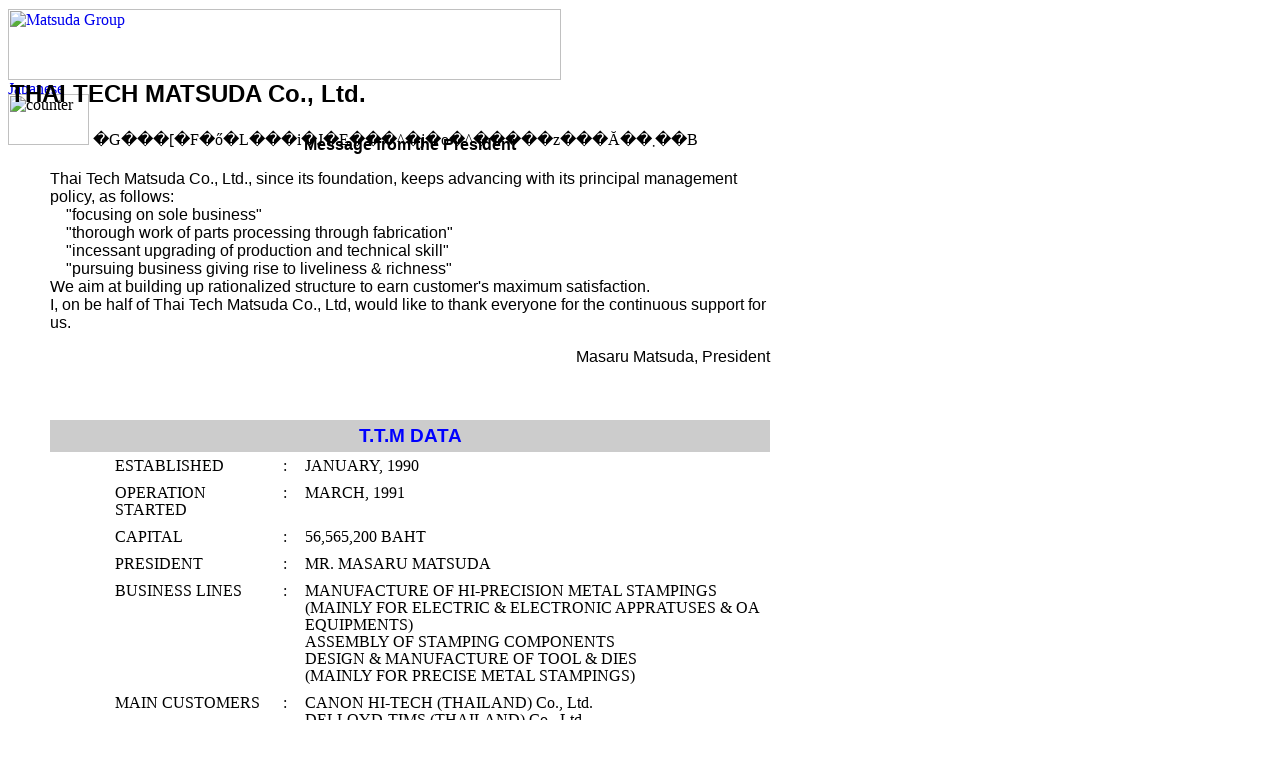

--- FILE ---
content_type: text/html
request_url: http://matsuda-grp.com/html2/ttm.html
body_size: 14292
content:
<!DOCTYPE HTML PUBLIC "-//W3C//DTD HTML 4.01 Transitional//EN">
<html xmlns="http://www.w3.org/1999/xhtml" lang="en" xml:lang="en">
<!-- gred �����񎞐؂�ւ��@�\ �������� -->
<script type="text/javascript" src="https://www3.gred.jp/saas/gred_checker.js?sid=10851&lang=ja"></script>
<!-- gred �����񎞐؂�ւ��@�\ �����܂� -->
<HEAD>
<META http-equiv="Content-Type" content="text/html; charset=UTF-8">
<META http-equiv="Content-Script-Type" content="text/javascript">
<META http-equiv="Content-Style-Type" content="text/css">
<TITLE>Thai Tech Matsuda</TITLE>
<!--- �J�E���^�p�^�O --->
<SCRIPT language="JavaScript1.1" src="http://111.89.135.73/cgi-def/admin/C-005/counter/visit/main.pl?COUNT_NAME=counter_C-005"></SCRIPT>

<LINK REL="stylesheet" TYPE="text/css" HREF="../common/default.css">
<STYLE TYPE="text/css"> 
<!-- 
p.center {text-align: center; }
p.left {text-align: left; }
p.right {text-align: right; }
#ttm_area { /* title */
	position:absolute;
	top:80px;
	left:10px;
	margin:0;
	padding:0;
	width:720px;
}
#message_area { /* president message */
	position:absolute;
	top:120px;
	left:50px;
	margin:0;
	padding:0;
	width:720px;
}
.president_pic { /* photo */
	vertical-align: top;
	border:none;
	float: left; 
	margin:0px 10px;
}
#text_position { /* message */
	position:absolute;
	top:420px;
	left:50px;
	width:720px;
	border:none;
}
.font12c {
	font-size:12pt; 
	font-family: century, sans-serif; 
}
.font12cb {
	font-size:12pt; 
	font-weight:bold;
	font-family: century, sans-serif; 
}
.font12a {
	font-size:12pt; 
	font-family: arial, sans-serif; 
}
.font12ab {
	font-size:12pt; 
	font-weight:bold;
	font-family: ariai, sans-serif; 
}
.font14ab {
	font-size:14pt; 
	font-weight:bold;
	font-family: ariai, sans-serif; 
}
.font18ab {
	font-size:18pt; 
	font-weight:bold;
	font-family: ariai, sans-serif; 
}
/* table style set */
TD { font-size: 12pt; }
.tb3{
	background-color: #333333;
	border: 0px solid #333333;
}
.tb-th2 {
	vertical-align:middle;
	background-color: #CCCCCC;
	color: #333333;
	border: 0px solid #333333;
}
.tb-cell_12 {
	vertical-align:baseline;
	background-color: #FFFFFF;
	color: #000000;
	border: 0px solid #000000;
	line-height: 1.1em;
}
--> 
</STYLE>
</HEAD>
<BODY>
<div id="page_top"><A NAME="top"><IMG src="../image2/dot.gif" width="1" height="1" border="0" alt=""></A></div>
<div class="titlebox">
<div CLASS="tr1">
<div class="title_left"><A HREF="../index.html"><IMG src="../image2/title_top1.jpg" width="553" height="71" alt="Matsuda Group" CLASS="no_border"></A></div>
</div><div CLASS="tr2">
<div class="title_right_top_ja">
<A href="javascript:history.back()"><IMG src="../image2/japanese_page.jpg" width="196" height="14" alt="Japanese" CLASS="no_border"></a>

</div>
<div class="title_right_bottom"><IMG src="../image2/blank2.jpg" width="81" height="51" alt="counter" CLASS="no_border">
    <!--- ��������J�E���^�p�^�O --->
<SCRIPT language="JavaScript1.1">
<!---
tkcounter_display(g_total_count);
// ---></SCRIPT>
<NOSCRIPT>
<IMG src="http://111.89.135.73/cgi-def/admin/C-005/counter/visit/main.pl?COUNT_NAME=counter_C-005&COUNTER_TYPE=DAMY_GIF" width="1" height="1">
</NOSCRIPT>
    <!--- �����܂ŃJ�E���^�p�^�O --->
</div>
</div></div>
<BR>
<div id="ttm_area">
<SPAN CLASS="font18ab">THAI TECH MATSUDA Co., Ltd.</SPAN>
</div>
<div id="message_area">
<SPAN CLASS="font12cb"><p class="center">Message from the President</p></span>
<SPAN CLASS="font12c">Thai Tech Matsuda Co., Ltd., since its foundation, keeps advancing with its principal management policy, as follows:<br>
&nbsp;&nbsp;&nbsp; &quot;focusing on sole business&quot;<br>
&nbsp;&nbsp;&nbsp; &quot;thorough work of parts processing through fabrication&quot;<br>
&nbsp;&nbsp;&nbsp; &quot;incessant upgrading of production and technical skill&quot;<br>
&nbsp;&nbsp;&nbsp; &quot;pursuing business giving rise to liveliness &amp; richness&quot;<br>
We aim at building up rationalized structure to earn customer's maximum satisfaction.<br>
I, on be half of Thai Tech Matsuda Co., Ltd, would like to thank everyone for the continuous support for us.<br>
<p class="right">Masaru Matsuda, President</p></span>
</div>
<div id="text_position">
<TABLE cellspacing="0" cellpadding="5" class="tb3" align="center" width="720">
  <TBODY>
    <TR>
      <TH class="tb-th2" colspan="4"><SPAN CLASS="font14ab"><FONT COLOR="#0000FF">T.T.M DATA</FONT></SPAN></TH>
    </TR>
    <SPAN CLASS="font12a">
    <TR>
      <TD class="tb-cell_12" width="50"></TD>
      <TD class="tb-cell_12" width="180">ESTABLISHED</TD>
      <TD class="tb-cell_12">:&nbsp;&nbsp;</TD>
      <TD class="tb-cell_12">JANUARY, 1990</TD>
    </TR>
    <TR>
      <TD class="tb-cell_12"></TD>
      <TD class="tb-cell_12">OPERATION STARTED</TD>
      <TD class="tb-cell_12">:&nbsp;&nbsp;</TD>
      <TD class="tb-cell_12">MARCH, 1991</TD>
    </TR>
    <TR>
      <TD class="tb-cell_12"></TD>
      <TD class="tb-cell_12">CAPITAL</TD>
      <TD class="tb-cell_12">:&nbsp;&nbsp;</TD>
      <TD class="tb-cell_12">56,565,200 BAHT</TD>
    </TR>
    <TR>
      <TD class="tb-cell_12"></TD>
      <TD class="tb-cell_12">PRESIDENT</TD>
      <TD class="tb-cell_12">:&nbsp;&nbsp;</TD>
      <TD class="tb-cell_12">MR. MASARU MATSUDA</TD>
    </TR>
    <TR>
      <TD class="tb-cell_12"></TD>
      <TD class="tb-cell_12">BUSINESS LINES</TD>
      <TD class="tb-cell_12">:&nbsp;&nbsp;</TD>
      <TD class="tb-cell_12">MANUFACTURE OF HI-PRECISION METAL STAMPINGS<BR>
(MAINLY FOR ELECTRIC &amp; ELECTRONIC APPRATUSES &amp; OA EQUIPMENTS)<BR>
ASSEMBLY OF STAMPING COMPONENTS<BR>
DESIGN &amp; MANUFACTURE OF TOOL &amp; DIES<BR>
(MAINLY FOR PRECISE METAL STAMPINGS)</TD>
    </TR>
    <TR>
      <TD class="tb-cell_12"></TD>
      <TD class="tb-cell_12">MAIN CUSTOMERS</TD>
      <TD class="tb-cell_12">:&nbsp;&nbsp;</TD>
      <TD class="tb-cell_12">
CANON HI-TECH (THAILAND) Co., Ltd.<BR>
DELLOYD-TIMS (THAILAND) Co., Ltd.<BR>
MITSUBISHI ELECTRIC THAI AUTO-PARTS Co., Ltd.<BR>
NEC PLATFORMS THAI Ltd.<BR>
OKI DATA MANUFACTURING (THAILAND) Co., Ltd.<BR>
RICOH MUNUFACTURING (THAILAND) Ltd.<BR>
RISO INDUSTRY (THAILAND) Co., Ltd.<BR>
SHIHEN (THAILAND) Co., Ltd.<BR>
TOSTEM THAI Co., Ltd.<BR>
    </TR>
    <TR>
      <TD class="tb-cell_12"></TD>
      <TD class="tb-cell_12">BANKS WITH ACCOUNT</TD>
      <TD class="tb-cell_12">:&nbsp;&nbsp;</TD>
      <TD class="tb-cell_12">SUMITOMO MITSUI BANKING CORPORATION<BR>
BANGKOK BANK PUBLIC COMPANY LIMITED<BR>
DBS THAI DANU BANK</TD>
    </TR>
    <TR>
      <TD class="tb-cell_12"></TD>
      <TD class="tb-cell_12">SHAREHOLDER</TD>
      <TD class="tb-cell_12">:&nbsp;&nbsp;</TD>
      <TD class="tb-cell_12">MATSUDA KOGYOSHO CO., LTD. (100%)</TD>
    </TR>
    <TR>
      <TD class="tb-cell_12"></TD>
      <TD class="tb-cell_12">SITE AREA</TD>
      <TD class="tb-cell_12">:&nbsp;&nbsp;</TD>
      <TD class="tb-cell_12">16,000m&sup2;</TD>
    </TR>
    <TR>
      <TD class="tb-cell_12"></TD>
      <TD class="tb-cell_12">BUILDINGS</TD>
      <TD class="tb-cell_12">:&nbsp;&nbsp;</TD>
      <TD class="tb-cell_12">5,180m&sup2;</TD>
    </TR>
    <TR>
      <TD class="tb-cell_12"></TD>
      <TD class="tb-cell_12">NUMBER OF EMPLOYEES</TD>
      <TD class="tb-cell_12">:&nbsp;&nbsp;</TD>
      <TD class="tb-cell_12">140 PERSONS</TD>
    </TR>
    <TR>
      <TD class="tb-cell_12"></TD>
      <TD class="tb-cell_12">ADDRESS</TD>
      <TD class="tb-cell_12">:&nbsp;&nbsp;</TD>
      <TD class="tb-cell_12">NAVANAKORN INDUSTRIAL ESTATE 2<BR>
60/53 MOO 19 KLONGLUANG<BR>
PATHUMTHANI 12120 &nbsp;&nbsp;&nbsp;THAILAND &nbsp;&nbsp;&nbsp;&nbsp;&nbsp;&nbsp;&nbsp;&nbsp;&rarr; 
<A href="javascript:void(0)" onClick="window.open('../html2/ttm_map.html' , 'map' , 'width=460,height=410')">MAP</A><BR>
Tel.&nbsp; +66-2-529-3306<BR>
Fax. +66-2-529-3312<BR>
E-mail : ttm<!-- �E�B���X�ގU -->@mat<!-- �E�B���X�ގU -->suda-grp.com (Japanese)<BR>
 &nbsp;&nbsp;&nbsp;&nbsp;&nbsp;&nbsp;&nbsp;&nbsp;&nbsp;&nbsp;&nbsp;&nbsp;matsuda-ttm<!-- �E�B���X�ގU -->@mat<!-- �E�B���X�ގU -->suda-grp.com (Thai)</TD>
    </TR>
    <TR>
      <TD class="tb-cell_12"></TD>
      <TD class="tb-cell_12">CONTACT</TD>
      <TD class="tb-cell_12">:&nbsp;&nbsp;</TD>
      <TD class="tb-cell_12">Thai Staff<BR>Mrs. NUCHAREE CHAKNAM &nbsp;&nbsp; Marketing</TD>
    </TR>
  </SPAN>
  </TBODY>
</TABLE>
<BR>
<TABLE cellspacing="0" cellpadding="5" class="tb3" align="center" width="720">
  <TBODY>
    <TR>
      <TH class="tb-th2" colspan="5"><SPAN CLASS="font14ab"><FONT COLOR="#0000FF">EQUIPMENT</FONT></SPAN></TH>
    </TR>
    <TR>
      <TD class="tb-cell_12" width="350">
<SPAN CLASS="font12ab">Press Processing Section</SPAN><BR><BR>
<SPAN CLASS="font12a">
400&nbsp;ton Coil Line&nbsp;&nbsp;&nbsp;&nbsp;&nbsp;&nbsp;&nbsp;&nbsp;Link motion<BR>
300&nbsp;ton Coil Line&nbsp;&nbsp;&nbsp;&nbsp;&nbsp;&nbsp;&nbsp;&nbsp;Link motion<BR>
250&nbsp;ton Coil Line<BR>
200&nbsp;ton Coil Line<BR>
160&nbsp;ton Coil Line<BR>
150&nbsp;ton Coil Line<BR>
110&nbsp;ton Coil Line<BR>
100&nbsp;ton Coil Line<BR>
150&nbsp;ton Robot Line (5 machines)<BR>
400&nbsp;ton Single Press Line (5 machines)<BR>
200&nbsp;ton Single Press Line (5 machines)<BR>
150&nbsp;ton Single Press Line (5 machines)<BR>
150&nbsp;ton Single Press Line (6 machines)<BR>
110&nbsp;ton Single Press Line (5 machines)<BR>
&nbsp;&nbsp;55&nbsp;ton Single Press Line (5 machines)<BR><BR>
</SPAN>
<SPAN CLASS="font12ab">Quality Control Section</SPAN><BR><BR>
<SPAN CLASS="font12a">
Programing CMM<BR>
Other Measuring Equipment<BR>
</SPAN>
      </TD>
      <TD class="tb-cell_12" width="10" ALIGN="RIGHT">
<SPAN CLASS="font12a">
&nbsp;<BR><BR>
1<BR>
4<BR>
1<BR>
1<BR>
2<BR>
1<BR>
1<BR>
1<BR>
4<BR>
1<BR>
1<BR>
1<BR>
1<BR>
1<BR>
1<BR>
&nbsp;<BR><BR><BR>
1<BR>
1&nbsp;set<BR>
</SPAN>
      </TD>
      <TD class="tb-cell_12" width="15">&nbsp;</TD>
      <TD class="tb-cell_12" width="330">
<SPAN CLASS="font12ab">Secondary Processing Section</SPAN><BR><BR>
<SPAN CLASS="font12a">
Auto Multi Tapping Machine (40 axes)<BR>
Multi Tapping Machine (40 axes)<BR>
Multi Tapping Machine (6 axes)<BR>
Spot Welding Machine<BR>
Staking Machine (Head &#934;8)<BR>
Staking Machine (Head &#934;5)<BR>
Washing Machine (Hydrocarbon&nbsp;/&nbsp;NS Clean)<BR><BR>
</SPAN>
<SPAN CLASS="font12ab">Tool&nbsp;/&nbsp;Die Section</SPAN><BR><BR>
<SPAN CLASS="font12a">
CAD/CAM System<BR>
W-EDM<BR>
NC Milling Machine<BR>
Milling Machine<BR>
Surface Grinding Machine<BR>
Forming Grinding Machine<BR>
Oteher Machine<BR>
</SPAN>
      </TD>
      <TD class="tb-cell_12" width="10" ALIGN="RIGHT">
<SPAN CLASS="font12a">
&nbsp;<BR><BR>
5<BR>
5<BR>
7<BR>
1<BR>
3<BR>
14<BR>
1<BR>
<BR><BR><BR><BR>
2<BR>
2<BR>
1<BR>
3<BR>
2<BR>
4<BR>
1&nbsp;set<BR>
</SPAN>
      </TD>
    </TR>
  </SPAN>
  </TBODY>
</TABLE>
<BR>
<TABLE cellspacing="0" cellpadding="5" class="tb3" align="center" width="720">
  <TBODY>
    <TR>
      <TH class="tb-th2" colspan="3"><SPAN CLASS="font14ab"><FONT COLOR="#0000FF">MATSUDA GROUP</FONT></SPAN></TH>
    </TR>
    <TR>
      <TD class="tb-cell_12" width="190">
<SPAN CLASS="font12ab"><P CLASS="right">&ndash;&ndash;&ndash;&ndash;&ndash;&ndash;&ndash;&ndash;&ndash;&ndash;</P></SPAN>
<SPAN CLASS="font12a">
<BR>
<BR>
<BR>
<BR>
&nbsp;
</SPAN>
<SPAN CLASS="font12ab"><P CLASS="right">&ndash;&ndash;&ndash;&ndash;&ndash;&ndash;&ndash;&ndash;&ndash;&ndash;</P></SPAN>
<SPAN CLASS="font12a">
<BR>
<BR>
<BR>
<BR>
&nbsp;
</SPAN>
<SPAN CLASS="font12ab"><P CLASS="right">&ndash;&ndash;&ndash;&ndash;&ndash;&ndash;&ndash;&ndash;&ndash;&ndash;</P></SPAN>
<SPAN CLASS="font12a">
<BR>
<BR>
<BR>
<BR>
&nbsp;
</SPAN>
<SPAN CLASS="font12ab"><P CLASS="right">&ndash;&ndash;&ndash;&ndash;&ndash;&ndash;&ndash;&ndash;&ndash;&ndash;</P></SPAN>
<SPAN CLASS="font12a">
<BR>
<BR>
<BR>
<BR>
&nbsp;
</SPAN>
<SPAN CLASS="font12ab"><P CLASS="right">&ndash;&ndash;&ndash;&ndash;&ndash;&ndash;&ndash;&ndash;&ndash;&ndash;</P></SPAN>
<SPAN CLASS="font12a">
<BR>
<BR>
<BR>
<BR>
&nbsp;
</SPAN>
      </TD>
      <TD class="tb-cell_12">
<SPAN CLASS="font12ab"><P CLASS="center">MATSUDA KOGYOSHO CO., LTD.</P></SPAN>
<SPAN CLASS="font12a">
11-2 Higashimatsubara Hakonegasaki<BR>
Mizuho-machi Nishitamagun Tokyo<br>
190-1222 &nbsp;&nbsp;&nbsp;JAPAN<BR>
Tel.&nbsp; +81-42-513-9061<BR>
Fax. +81-42-513-9062<BR>
E-mail : <A href="http://www.matsuda-grp.com/cgi-bin/webmailer/mail.cgi">Contact us</A>
</SPAN>
<SPAN CLASS="font12ab"><P CLASS="center">ZAO MATSUDA CO., LTD.</P></SPAN>
<SPAN CLASS="font12a">
10 Kamiharada Higashi Miya Zao-machi<BR>
Katta-gun Miyagi 989-0701 &nbsp;&nbsp;&nbsp;JAPAN<BR>
Tel.&nbsp; +81-224-32-2011<BR>
Fax. +81-224-32-2167<BR>
E-mail : zao<!-- �E�B���X�ގU -->@mat<!-- �E�B���X�ގU -->suda-grp.com
</SPAN>
<SPAN CLASS="font12ab"><P CLASS="center">ISHIGE MATSUDA CO., LTD.</P></SPAN>
<SPAN CLASS="font12a">
1764-1 Furumagi Joso-shi<BR>
Ibaraki 300-2724 &nbsp;&nbsp;&nbsp;JAPAN<BR>
Tel.&nbsp; +81-297-42-6531<BR>
Fax. +81-297-42-4777<BR>
E-mail : ishizuka-s<!-- �E�B���X�ގU -->@mat<!-- �E�B���X�ގU -->suda-grp.com
</SPAN>
<SPAN CLASS="font12ab"><P CLASS="center">SHOEI CO., LTD.</P></SPAN>
<SPAN CLASS="font12a">
11-2 Higashimatsubara Hakonegasaki<BR>
Mizuho-machi Nishitamagun Tokyo<br>
190-1222 &nbsp;&nbsp;&nbsp;JAPAN<BR>
Tel.&nbsp; +81-42-513-9061<BR>
Fax. +81-42-513-9062<BR>
E-mail : <A href="http://www.matsuda-grp.com/cgi-bin/webmailer/mail.cgi">Contact us</A>
</SPAN>
      </TD>
      <TD class="tb-cell_12" width="190">
<SPAN CLASS="font12ab"><P CLASS="left">&ndash;&ndash;&ndash;&ndash;&ndash;&ndash;&ndash;&ndash;&ndash;&ndash;</P></SPAN>
<SPAN CLASS="font12a">
<BR>
<BR>
<BR>
<BR>
&nbsp;
</SPAN>
<SPAN CLASS="font12ab"><P CLASS="left">&ndash;&ndash;&ndash;&ndash;&ndash;&ndash;&ndash;&ndash;&ndash;&ndash;</P></SPAN>
<SPAN CLASS="font12a">
<BR>
<BR>
<BR>
<BR>
&nbsp;
</SPAN>
<SPAN CLASS="font12ab"><P CLASS="left">&ndash;&ndash;&ndash;&ndash;&ndash;&ndash;&ndash;&ndash;&ndash;&ndash;</P></SPAN>
<SPAN CLASS="font12a">
<BR>
<BR>
<BR>
<BR>
&nbsp;
</SPAN>
<SPAN CLASS="font12ab"><P CLASS="left">&ndash;&ndash;&ndash;&ndash;&ndash;&ndash;&ndash;&ndash;&ndash;&ndash;</P></SPAN>
<SPAN CLASS="font12a">
<BR>
<BR>
<BR>
<BR>
&nbsp;
</SPAN>
<SPAN CLASS="font12ab"><P CLASS="left">&ndash;&ndash;&ndash;&ndash;&ndash;&ndash;&ndash;&ndash;&ndash;&ndash;</P></SPAN>
<SPAN CLASS="font12a">
<BR>
<BR>
<BR>
<BR>
&nbsp;
</SPAN>
      </TD>
    </TR>
  </TBODY>
</TABLE>
</DIV>
</BODY>
</HTML>

--- FILE ---
content_type: text/html
request_url: http://111.89.135.73/cgi-def/admin/C-005/counter/visit/main.pl?COUNT_NAME=counter_C-005
body_size: 1311
content:
// CGI �o�͏�� ----------------------------------------------------------------
//
// Script Infomation = TKCOUNTER1 by Salut! Web Master's Heaven 
// Script Info.URL   = http://www.salut.ne.jp/
//
// ----------------------------------------------------------------------------- 
// �G���[������
var g_error = '�G���[�F�ő�L���i�J�E���^�j�o�^�����z���Ă��܂��B';
// ���݂܂ł̑��J�E���g��
var g_total_count   = '�G���[�F�ő�L���i�J�E���^�j�o�^�����z���Ă��܂��B';
// �����̃J�E���g��
var g_today_count   = '�G���[�F�ő�L���i�J�E���^�j�o�^�����z���Ă��܂��B';
// ����̃J�E���g��
var g_yday_count    = '�G���[�F�ő�L���i�J�E���^�j�o�^�����z���Ă��܂��B';
// IMG�^�O�z��i0 = �^�O�O��, 1 = �摜�f�B���N�g���p�X, 2 = �摜�g���q, 3 = �^�O�㕔�j
var g_img_base_tag = new Array('<IMG src="', 'http://matsuda-grp.com/cgi-def/admin/C-005/counter/img_mkc/', '.gif', '">');
/* ---------------
--------------- */
// �J�E���^�[�\���֐�
function tkcounter_display(count)
{
    document.write(g_error);
}


/* --- Test Hash Out (g_in) ---

key = value
--------------------------------------------------------
COMMAND = COUNT_UPDATE
COUNT_NAME = counter_C-005
ERROR = �ő�L���i�J�E���^�j�o�^�����z���Ă��܂��B
--------------------------------------------------------

--- end of Test Hash Out (g_in) --- */

